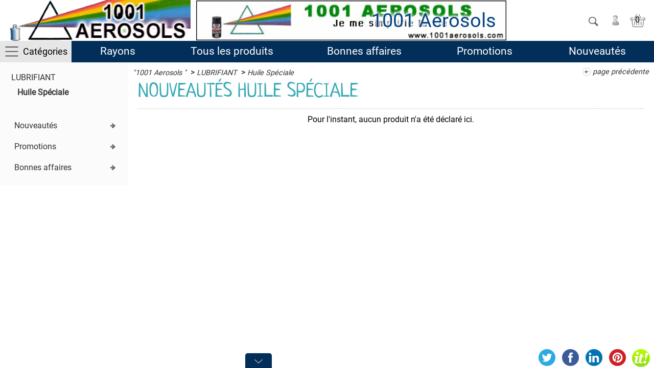

--- FILE ---
content_type: text/html; charset=UTF-8
request_url: https://www.1001aerosols.com/aerosols/lubrifiant/huile-speciale/nouveautes.html
body_size: 6570
content:
<!DOCTYPE HTML>
<html lang="fr-FR" xml:lang="fr-FR">
<head>
<meta http-equiv="Content-Type" content="text/html; charset=utf-8">
<meta content='IE=edge' http-equiv='X-UA-Compatible'>
<meta name="viewport" content="width=device-width,minimum-scale=1,initial-scale=1">

<title>Nouveautés Huile Spéciale - LUBRIFIANT - 1001 Aerosols</title>
<meta name="description" content="Nouveautés Huile Spéciale - aerosols de peintures Tesla, produits en aerosols de multi marques, Bombe pour l'industrie, entretien, fabrication, décoration, intérieur, extérieur, automobile, moto, vélo, pour votre bateau  peintures qui résistent à l'essence" />
<meta name="keywords" content="huile,spéciale,lubrifiant,aerosol, industrie, haute temperature, aerosols, automobile, entretien, traceur sol, huile, graisse, agriculture, industrie de l'agro-alimentaire, industrie du textile, cuir, bois, meuble, industrie du papier, plastique, caoutchouc,boutique,1001 Aerosols " />
<meta name="robots" content="index, follow" />
<link rel="canonical" href="https://www.1001aerosols.com/aerosols/lubrifiant/huile-speciale/nouveautes.html" />
<link rel="icon" type="image/png" href="/favicon.png" />
  
<meta name="twitter:card" content="summary">
<meta name="twitter:site" content="@1001-aerosols">
<meta name="twitter:title" content="Nouveautés Huile Spéciale - LUBRIFIANT - 1001 Aerosols" />
<meta name="twitter:description" content="Nouveautés Huile Spéciale - aerosols de peintures Tesla, produits en aerosols de multi marques, Bombe pour l'industrie, entretien, fabrication, décoration, intérieur, extérieur, automobile, moto, vélo, pour votre bateau  peintures qui résistent à l'essence" />
<meta name="twitter:image" content="https://www.1001aerosols.com/logos/logo-1001-aerosols_12.png" />
<meta property="og:url" content="https://www.1001aerosols.com/aerosols/lubrifiant/huile-speciale/nouveautes.html" />
<meta property="og:type" content="website" />
<meta property="og:title" content="Nouveautés Huile Spéciale - LUBRIFIANT - 1001 Aerosols" />
<meta property="og:description" content="Nouveautés Huile Spéciale - aerosols de peintures Tesla, produits en aerosols de multi marques, Bombe pour l'industrie, entretien, fabrication, décoration, intérieur, extérieur, automobile, moto, vélo, pour votre bateau  peintures qui résistent à l'essence" />
<meta property="og:image" content="https://www.1001aerosols.com/logos/logo-1001-aerosols_12.png" />
<meta property="og:site_name" content="1001 Aerosols " />
<link rel="stylesheet" href="/css/ui-smoothness-1.12.1/jquery-ui.min.css" />
<link rel="stylesheet" href="/css/btmain.css?v=1768358379" />
<link rel="stylesheet" href="/js/video-js/video-js.css?v=1681363515" />
<script src="/js/btmain.js?v=1681401570"></script>
<script src="/js/video-js/video.js?v=1681363515"></script>

<style type="text/css">/*<![CDATA[*/button{cursor:pointer}input:focus,  button:focus, select:focus, input:active,  button:active, select:active{outline:none !important;box-shadow: none;}:active {outline:none !important;}:focus {outline:none;}#menu > ul ul {display:block}.logoBoutique{background:#FFF url(/logos/logo-1001-aerosols_12.png) center center no-repeat; background-size:contain;}header div#rbg{display:table-cell; vertical-align:middle;text-align:right; white-space:nowrap;background: url(/logos/0-ban1jy_5.gif) left center no-repeat; background-size:contain}#leftbar{display: table-cell; width:250px; height:100%; text-align:left;background: #FBFBFB;}#leftbar>div{display:none; cursor:pointer}#main{display: table-cell;width:calc(100% - 250px);}@media screen and (max-width : 880px) {#leftbar,#leftbar div{display: block; padding: 6px; width: calc(100% - 12px); background-color:#F7F3F3}#leftbar ul{display: none;background-color:#FFF }section#maincontainer div#main{display:block; width:auto}/*]]>*/</style>

</head><body><header><div><div><a id="btnMMenu" onclick="menuToggle()"></a><a class="logoBoutique" href="/" title="1001 Aerosols "><span>1001 Aerosols </span></a>
<div id="rbg"><span id="titrepg">1001 Aerosols </span></div>
<div class="vt_searchHeader"><span id="hdrshbutton" onClick="toogleHDSearch(this)"></span><span class="link" id="cxcpt" data-url="/compte/connexion.html" title="Connectez vous"></span><span class="link" id="vtPan" data-url="/panier/cart.html"  data-title="Votre panier"></span></div></div></div>
<div id="topMenuPlace"><div><div id="menuLine"><a id="shhd">Catégories</a></div><div class="ml"><span>Rayons</span><ul><li><a href="/aerosols/" class="ml" >Aérosols</a></li></ul></div><a href="tous-les-produits.html" class="ml" >Tous les produits</a><a href="bonnes-affaires.html" class="ml" >Bonnes affaires</a><a href="promotions.html" class="ml" >Promotions</a><a href="nouveautes.html" class="ml" >Nouveautés</a></div></div></header>
<section id="maincontainer" >
<aside id="leftbar"><div class="moreSContent" data-ttog="leftbar ul">Affinez votre navigation</div><ul><li><a href="/aerosols/lubrifiant/">LUBRIFIANT</a><ul><li><a href="/aerosols/lubrifiant/huile-speciale/" class="selected">Huile Spéciale</a></li></ul></li></ul>
<ul class="links">
<li><a href="nouveautes.html">Nouveautés</a></li>
<li><a href="promotions.html">Promotions</a><br></li>
<li><a href="bonnes-affaires.html">Bonnes affaires</a></li>
</ul>
</aside>
<div id="main" data-prevpg="" data-prevdata="">

<div id="search_form"><div>

<div id="ush" class="vt_searchHeader clearfix">

<form id="search_form_g" name="search_form" method="get" action="/recherche.html" 
onSubmit="sanitSearch(this.elements['tosearch']);">
<input type="hidden" id="actu_siteDIR" value="/">
<div class="vt_searchHeader clearfix">
<span class="ui-button-icon ui-icon ui-icon-closethick" onclick="toogleHDSearch(this)"></span>
  <input type="text" name="tosearch" id="tosearch" data-title="Votre recherche" value="Rechercher un produit..." onBlur="if (this.value=='') this.value='Rechercher un produit...'" onFocus="if (this.value=='Rechercher un produit...') this.value=''"><button type="submit" class="search" >&nbsp;</button>
</div>
</form>
<div class="clear6"></div>
</div>


</div>
</div>
<nav class='fil'><span><span class="link" title="Accueil" data-url="/">"1001 Aerosols "</span></span>&nbsp;&nbsp;>&nbsp;<span><a title="LUBRIFIANT" href="/aerosols/lubrifiant/">LUBRIFIANT</a></span>&nbsp;&nbsp;>&nbsp;<span><a title="Huile Spéciale" href="/aerosols/lubrifiant/huile-speciale/">Huile Spéciale</a></span><a class="pgpre">page précédente</a></nav><h1 class="clearfix catshow"  title="Nouveautés Huile Spéciale - aerosols de peintures Tesla, produits en aerosols de multi marques, Bombe pour l'industrie, entretien, fabrication, décoration, intérieur, extérieur, automobile, moto, vélo, pour votre bateau  peintures qui résistent à l'essence">Nouveautés Huile Spéciale</h1><div class="hspacer"></div>

<div class="result"><div>Pour l'instant, aucun produit n'a été déclaré ici.</div>
</div>
</section>

<nav id="menu" data-normalheight="">
<ul id="_ctr1"><li><span class="moreSContent empty" data-ttog="_ctc44" data-nb="0">ACTIVITES</span><ul id="_ctc44"><li><span class="link" data-url="/aerosols/activites/administration/">Administration</span></li><li><span class="link" data-url="/aerosols/activites/appareils/">Appareils</span></li><li><span class="link" data-url="/aerosols/activites/bureautique/">Bureautique</span></li><li><span class="link" data-url="/aerosols/activites/ferronnerie-d-art/">Ferronnerie d'Art</span></li><li><span class="link" data-url="/aerosols/activites/plomberie/">Plomberie</span></li><li><span class="link" data-url="/aerosols/activites/soudure/">Soudure</span></li><li><span class="link" data-url="/aerosols/activites/sport-sante/">Sport & Santé</span></li></ul></li><li><span class="moreSContent empty" data-ttog="_ctc43" data-nb="0">ADHESIFS</span><ul id="_ctc43"><li><span class="link" data-url="/aerosols/adhesifs/colle-bi-composants/">Colle BI Composants</span></li><li><span class="link" data-url="/aerosols/adhesifs/colle-en-cartouche/">Colle en Cartouche</span></li><li><span class="link" data-url="/aerosols/adhesifs/colle-multi-usage/">Colle Multi-Usage</span></li><li><span class="link" data-url="/aerosols/adhesifs/decolle-etiquettes/">Décolle Etiquettes</span></li><li><span class="link" data-url="/aerosols/adhesifs/nettoyant/">Nettoyant</span></li></ul></li><li><span class="moreSContent empty" data-ttog="_ctc49" data-nb="0">ETANCHEITE  </span><ul id="_ctc49"><li><span class="link" data-url="/aerosols/etancheite/etancheite-pour-gouttieres-et-terrasses-cheminees/">Etanchéité pour Gouttiéres et Terrasses, Cheminées</span></li></ul></li><li><span class="moreSContent empty" data-ttog="_ctc40" data-nb="0">ISOLATION</span><ul id="_ctc40"><li><span class="link" data-url="/aerosols/isolation/anti-adherent/">Anti-Adhérent</span></li><li><span class="link" data-url="/aerosols/isolation/mousse-polyurethane-pro/">Mousse Polyuréthane Pro</span></li></ul></li><li><span class="moreSContent empty" data-ttog="_ctc38" data-nb="0">LUBRIFIANT</span><ul id="_ctc38"><li><span class="link" data-url="/aerosols/lubrifiant/antigrippant/">Antigrippant</span></li><li><span class="link" data-url="/aerosols/lubrifiant/degrippant/">Dégrippant </span></li><li><span class="link" data-url="/aerosols/lubrifiant/glisse-bois/">Glisse Bois</span></li><li><span class="link" data-url="/aerosols/lubrifiant/graisse/">Graisse</span></li><li><span class="link" data-url="/aerosols/lubrifiant/graisse-alimentaire/">Graisse Alimentaire</span></li><li><span class="link" data-url="/aerosols/lubrifiant/graisse-marine/">Graisse Marine</span></li><li><span class="link" data-url="/aerosols/lubrifiant/graisse-pour-chaine/">Graisse pour Chaîne</span></li><li><span class="link" data-url="/aerosols/lubrifiant/graisse-silicone/">Graisse Silicone</span></li><li><span class="link" data-url="/aerosols/lubrifiant/graisse-speciale/">Graisse Spéciale</span></li><li><span class="link" data-url="/aerosols/lubrifiant/huile/">Huile</span></li><li><span class="link" data-url="/aerosols/lubrifiant/huile-alimentaire/">Huile Alimentaire </span></li><li><span class="link" data-url="/aerosols/lubrifiant/huile-de-chaine/">Huile de Chaîne</span></li><li><span class="link" data-url="/aerosols/lubrifiant/huile-de-coupe/">Huile de Coupe</span></li><li><span class="link" data-url="/aerosols/lubrifiant/huile-silicone/">Huile Silicone</span></li><li><span class="link" data-url="/aerosols/lubrifiant/huile-speciale/">Huile Spéciale</span></li><li><span class="link" data-url="/aerosols/lubrifiant/lubrifiant-sec-air-et-gaz/">Lubrifiant Sec - Air et Gaz</span></li><li><span class="link" data-url="/aerosols/lubrifiant/pate-de-montage/">Pâte de Montage</span></li><li><span class="link" data-url="/aerosols/lubrifiant/pour-cable/">Pour Câble</span></li></ul></li><li><span class="moreSContent empty" data-ttog="_ctc35" data-nb="0">MAINTENANCE</span><ul id="_ctc35"><li><span class="link" data-url="/aerosols/maintenance/anti-derapant-courroie/">Anti-dérapant, Courroie</span></li><li><span class="link" data-url="/aerosols/maintenance/contacts-electriques/">Contacts électriques</span></li><li><span class="link" data-url="/aerosols/maintenance/debloquant-actif/">Débloquant Actif</span></li><li><span class="link" data-url="/aerosols/maintenance/degraissant/">Dégraissant</span></li><li><span class="link" data-url="/aerosols/maintenance/desinfectant-clim/">Désinfectant Clim</span></li><li><span class="link" data-url="/aerosols/maintenance/desoxydant/">Désoxydant</span></li><li><span class="link" data-url="/aerosols/maintenance/detecteur-de-fuites-de-gaz/">Détecteur de Fuites de Gaz</span></li><li><span class="link" data-url="/aerosols/maintenance/ecran-plat-tft-lcd-diodes/">Ecran Plat - TFT - LCD - DIODES</span></li><li><span class="link" data-url="/aerosols/maintenance/electricite/">Electricité</span></li><li><span class="link" data-url="/aerosols/maintenance/electronique/">Electronique</span></li><li><span class="link" data-url="/aerosols/maintenance/entretien-velo/">Entretien Vélo</span></li><li><span class="link" data-url="/aerosols/maintenance/impermeabilisant-hydrofuge/">Imperméabilisant Hydrofuge</span></li><li><span class="link" data-url="/aerosols/maintenance/informatique/">Informatique</span></li><li><span class="link" data-url="/aerosols/maintenance/insecticide-anti-frelon/">Insecticide Anti Frelon </span></li><li><span class="link" data-url="/aerosols/maintenance/penetrant/">Pénétrant</span></li><li><span class="link" data-url="/aerosols/maintenance/souffleurs-pro/">Souffleurs Pro</span></li><li><span class="link" data-url="/aerosols/maintenance/stop-rouille/">Stop Rouille</span></li><li><span class="link" data-url="/aerosols/maintenance/tetes-magnetiques/">Têtes Magnétiques</span></li></ul></li><li><span class="moreSContent empty" data-ttog="_ctc37" data-nb="0">MAISON</span><ul id="_ctc37"><li><span class="link" data-url="/aerosols/maison/desinfectant-viruside-d-ambiance/"> Désinfectant & Viruside d'ambiance </span></li><li><span class="link" data-url="/aerosols/maison/deboucheur-aerosol/">Déboucheur Aérosol</span></li><li><span class="link" data-url="/aerosols/maison/decapant-graffitis/">Décapant Graffitis</span></li><li><span class="link" data-url="/aerosols/maison/degraissant-multi-usage/">Dégraissant Multi-Usage</span></li><li><span class="link" data-url="/aerosols/maison/detachant-pour-tissus/">Détachant pour Tissus</span></li><li><span class="link" data-url="/aerosols/maison/insecticide/">Insecticide</span></li><li><span class="link" data-url="/aerosols/maison/nettoyant-d-insert-et-poele-a-granules/">Nettoyant d'insert et poêle à granulés</span></li><li><span class="link" data-url="/aerosols/maison/nettoyant-ecran-vitre/">Nettoyant Ecran & Vitre</span></li><li><span class="link" data-url="/aerosols/maison/pour-le-cuir/">Pour le Cuir</span></li><li><span class="link" data-url="/aerosols/maison/pour-les-mains/">Pour les Mains</span></li><li><span class="link" data-url="/aerosols/maison/pour-vos-meubles-et-sols/">Pour vos Meubles et sols</span></li><li><span class="link" data-url="/aerosols/maison/produit-anti-moisissures/">Produit Anti-Moisissures</span></li><li><span class="link" data-url="/aerosols/maison/recharge-pour-briquet/">Recharge pour Briquet</span></li><li><span class="link" data-url="/aerosols/maison/repulsifs/">Répulsifs</span></li></ul></li><li><span class="moreSContent empty" data-ttog="_ctc39" data-nb="0">PEINTURE</span><ul id="_ctc39"><li><span class="link" data-url="/aerosols/peinture/acrylique-industriel-hg-cr/">Acrylique Industriel HG CR</span></li><li><span class="link" data-url="/aerosols/peinture/acrylique-multi-usage/">Acrylique Multi-Usage</span></li><li><span class="link" data-url="/aerosols/peinture/anti-derapante/">Anti-Dérapante</span></li><li><span class="link" data-url="/aerosols/peinture/couleurs-d-identification/">Couleurs d'Identification</span></li><li><span class="link" data-url="/aerosols/peinture/couleurs-de-securite/">Couleurs de Sécurité</span></li><li><span class="link" data-url="/aerosols/peinture/decapant-peintures/">Décapant Peintures</span></li><li><span class="link" data-url="/aerosols/peinture/electromenager/">Electroménager</span></li><li><span class="link" data-url="/aerosols/peinture/haute-temperature/">Haute Température</span></li><li><span class="link" data-url="/aerosols/peinture/peinture-a-l-eau-aqua/">Peinture à l'eau AQUA</span></li><li><span class="link" data-url="/aerosols/peinture/peinture-chromee/">Peinture Chromée</span></li><li><span class="link" data-url="/aerosols/peinture/peinture-fluo-permanent-reactif-au-ultra-violet/">Peinture FLUO Permanent Réactif au Ultra-Violet </span></li><li><span class="link" data-url="/aerosols/peinture/peinture-fluo-permanente/">Peinture Fluo Permanente </span></li><li><span class="link" data-url="/aerosols/peinture/peinture-martelee/">Peinture Martelée</span></li><li><span class="link" data-url="/aerosols/peinture/peinture-metallisee/">Peinture Métallisée</span></li><li><span class="link" data-url="/aerosols/peinture/peinture-speciale-tableaux/">Peinture Spéciale Tableaux</span></li><li><span class="link" data-url="/aerosols/peinture/phosphorescente-dans-le-noir/">Phosphorescente Dans le Noir</span></li><li><span class="link" data-url="/aerosols/peinture/pour-aluminium/">Pour Aluminium</span></li><li><span class="link" data-url="/aerosols/peinture/pour-plastique/">Pour Plastique</span></li><li><span class="link" data-url="/aerosols/peinture/primer-ou-appret/">Primer ou Appret</span></li><li><span class="link" data-url="/aerosols/peinture/radiateurs/">Radiateurs</span></li><li><span class="link" data-url="/aerosols/peinture/traceur-sol-permanent/">Traceur Sol Permanent</span></li><li><span class="link" data-url="/aerosols/peinture/traceur-sol-temporaire/">Traceur Sol Temporaire</span></li></ul></li><li><span class="moreSContent empty" data-ttog="_ctc42" data-nb="0">PROTECTION</span><ul id="_ctc42"><li><span class="link" data-url="/aerosols/protection/antibactericide/">Antibactéricide</span></li><li><span class="link" data-url="/aerosols/protection/convertisseur-de-rouille/">Convertisseur de Rouille</span></li><li><span class="link" data-url="/aerosols/protection/film-pelable/">Film Pelable</span></li><li><span class="link" data-url="/aerosols/protection/film-sec-favorise-la-glisse/">Film Sec, Favorise la Glisse</span></li><li><span class="link" data-url="/aerosols/protection/galvanisant/">Galvanisant</span></li><li><span class="link" data-url="/aerosols/protection/produit-dermoprotecteur/">Produit Dermoprotecteur</span></li><li><span class="link" data-url="/aerosols/protection/produit-hydrofuge/">Produit Hydrofuge</span></li><li><span class="link" data-url="/aerosols/protection/produit-protecteur-transparent/">Produit Protecteur Transparent</span></li><li><span class="link" data-url="/aerosols/protection/spray-inox/">Spray Inox</span></li><li><span class="link" data-url="/aerosols/protection/vernis-transparent/">Vernis Transparent</span></li></ul></li><li><span class="moreSContent empty" data-ttog="_ctc45" data-nb="0">VEHICULES</span><ul id="_ctc45"><li><span class="link" data-url="/aerosols/vehicules/appret-anti-rouille/">Appret  Anti-rouille</span></li><li><span class="link" data-url="/aerosols/vehicules/commande-speciale-code/">Commande Spéciale code</span></li><li><span class="link" data-url="/aerosols/vehicules/entretien-exterieur/">Entretien Extérieur</span></li><li><span class="link" data-url="/aerosols/vehicules/entretien-interieur/">Entretien Intérieur</span></li><li><span class="link" data-url="/aerosols/vehicules/lustrant-protecteur/">Lustrant - Protecteur</span></li><li><span class="link" data-url="/aerosols/vehicules/materiels-tracteurs/">Matériels - Tracteurs</span></li><li><span class="link" data-url="/aerosols/vehicules/nettoyage-tissus/">Nettoyage - Tissus</span></li><li><span class="link" data-url="/aerosols/vehicules/peintures-carrosserie/">Peintures Carrosserie</span></li><li><span class="link" data-url="/aerosols/vehicules/polish-cleaner/">Polish - Cleaner</span></li><li><span class="link" data-url="/aerosols/vehicules/pour-l-electronique/">Pour l'Electronique</span></li><li><span class="link" data-url="/aerosols/vehicules/pour-la-climatisation/">Pour la Climatisation</span></li><li><span class="link" data-url="/aerosols/vehicules/pour-le-moteur/">Pour le Moteur</span></li><li><span class="link" data-url="/aerosols/vehicules/pour-les-jantes/">Pour les Jantes </span></li><li><span class="link" data-url="/aerosols/vehicules/pour-les-mains/">Pour les Mains</span></li><li><span class="link" data-url="/aerosols/vehicules/pour-les-vitres/">Pour les Vitres</span></li><li><span class="link" data-url="/aerosols/vehicules/produits-degrippants/">Produits Dégrippants</span></li><li><span class="link" data-url="/aerosols/vehicules/protection-bas-de-caisse/">Protection Bas de Caisse</span></li><li><span class="link" data-url="/aerosols/vehicules/vernis-carrosserie/">Vernis Carrosserie</span></li></ul></li></ul><div class="affoot" onClick="$('footer').css('height','auto');$('footer').focus();">Confidentialité - Conditions générales<br>
Contactez nous <span></span></div>

</nav>

<div id="showfooter" ></div><ul id="bpartage"><!--<li id="smartrezo"></li>--><li id="twitter"></li><li id="facebook"></li><li id="linkedin"></li><li id="pinterest"></li><li class="scoop-it" id="scoop-it"></li></ul></div>
<footer class="tobottom"><div>
<div id="quoi" class="clearfix">
	<span>1001 Aerosols</span>
    <ul>
    <li><span></span></li>
    <li><a href="/qui-sommes-nous.html">Qui sommes nous</a></li>
    <li><a href="/contact.html">Contactez nous</a></li>
    <li><span></span></li>
</ul>
    
    <ul>
    <li><a rel="nofollow" href="/recherche.html">Rechercher</a></li>    
    <li><a rel="nofollow" href="/compte/moncompte.html">Mon compte</a></li>
    <li><a rel="nofollow" href="/panier/cart.html">Mon panier</a></li>
    </ul>
	
    <span class="center clearb"><a class="pay" href="/paiements-securises.html" style=""><span class="cadenas"></span>&nbsp;PAIEMENTS SECURISés</a>
<a class="pay" href="/livraisons.html"><span class="cadenas livraison"></span>&nbsp;Livré chez vous</a>    </span>
</div>
    
<div id="qui"><div>1001 Aerosols</div>S.A.R.L. 1001 AEROSOLS<br>11 chemin de Toury<br>Lieu dit La Brosse<br>03000  MONTILLY<br>FRANCE<br>
tél : (33) 06 51 84 41 02</div>

<div id="last">1001 Aerosols - <a href="/mentions-legales.html">Mentions légales</a> - <a href="/conditions-generales.html" title="Conditions générales de vente">CGV</a> - <a href="/donnees-personnelles.html">Données personnelles</a> - <a href="/gestion-cookies.html">Gestion des cookies</a>
</div>
</div>
</footer><div id="waitdiv"></div>
<script type="application/ld+json">{"@context":"https:\/\/schema.org","@type":"WebPage","isPartOf":{"@type":"WebSite","url":"https:\/\/www.1001aerosols.com\/","name":"1001 Aerosols "},"name":"Nouveaut\u00e9s Huile Sp\u00e9ciale - LUBRIFIANT - 1001 Aerosols","url":"https:\/\/www.1001aerosols.com\/aerosols\/lubrifiant\/huile-speciale\/nouveautes.html"}</script>
<script type="application/ld+json">{"@context":"https:\/\/schema.org","@type":"BreadcrumbList","itemListElement":[{"@type":"ListItem","position":"1","name":"1001 Aerosols ","item":"https:\/\/www.1001aerosols.com\/"},{"@type":"ListItem","position":"2","name":"LUBRIFIANT","item":"https:\/\/www.1001aerosols.com\/aerosols\/lubrifiant\/"},{"@type":"ListItem","position":"3","name":"Huile Sp\u00e9ciale","item":"https:\/\/www.1001aerosols.com\/aerosols\/lubrifiant\/huile-speciale\/"}]}</script>
<script>
sp_pgname="";
$("span.link").click(function() {document.location.href=$(this).data('url');})

hasRGPD='';// #!
	
check_minus18=0;
var checkUnload=false;
var RanD=52348;
toopen=new Array('_ctc38');/*0*/numsForSCats='81';numsForCats='';numsForRayons='';hasmore=0;nextProdStart=48;tosearch='';
sort_v='';sort_p='index';sort_type='';_parpage=48;var s = document.createElement('script');s.async = true;s.src = '/js/tlmain.js?v=1686648476';document.head.appendChild(s);setTimeout(function() {$("footer").mouseleave();},1000);
$("article h3").css('cursor','pointer');
$("article h3").click(function(){$( this ).get(0).parentElement.getElementsByTagName('a')[0].click();}); 	
	
</script>
<noscript>Votre navigateur ne supporte pas les fonctionnalités nécessaires au fonctionnement de cette boutique.</noscript>
</body>
</html>

--- FILE ---
content_type: text/javascript
request_url: https://www.1001aerosols.com/js/tlmain.js?v=1686648476
body_size: 20182
content:
//<![CDATA[
// JavaScript Document
//-------------------------------------------------------
String.prototype.trim = function () {
    return this.replace(/^\s*/, "").replace(/\s*$/, "");
}

String.prototype.replaceAll = function (toreplace, replaceby) {
	str=this;
	if (this.length<1) return str;
	else 
	{
	var idx = str.indexOf( toreplace );
    while ( idx > -1 ) {
        str = str.replace( toreplace, replaceby );
        idx = str.indexOf( toreplace );
        }
	return str;
	}
}

String.prototype.striptags = function () {
   oldString=this;
   if (oldString.length<1) return oldString;
   else
   {   
   var newString = "";
   var inTag = false;
   for(var i = 0; i < oldString.length; i++) {
   
        if(oldString.charAt(i) == '<') inTag = true;
        if(oldString.charAt(i) == '>') {
              if(oldString.charAt(i+1)=="<")
              {
              		//dont do anything
	}
	else
	{
		inTag = false;
		i++;
	}
        }
   
        if(!inTag) newString += oldString.charAt(i);

   }
  newString=newString.replace(/<&#91;^>&#93;*>/g, "");
  return newString.replace(/^\s*/, "").replace(/\s*$/, "");
  }
}
//-------------------------------------------------------
function stripHTML(oldString) {
  return oldString.striptags();  
}

function Chr(AsciiNum) {
  return String.fromCharCode(AsciiNum)
}


function replaceAll( str, toreplace, replaceby ) {
	return str.replaceAll(toreplace, replaceby );
}

//------------------------------------------
var uA = navigator.userAgent;
var browser = null;
var ieVersion = null;

if (uA.indexOf('MSIE 6') >= 0) {
    browser = 'IE';
    ieVersion = 6;
}
if (uA.indexOf('MSIE 7') >= 0) {
    browser = 'IE';
    ieVersion = 7;
}
if (uA.indexOf('MSIE 9') >= 0) {
    browser = 'IE';
    ieVersion = 9;
}
if (document.documentMode) { // as of IE8
    browser = 'IE';
    ieVersion = document.documentMode;
}
//------------------------------------------
//------------------------------------------
function afterloaded(){}

function trylogin(eform) {
$("#waitdiv").show();
$.ajax({type:"POST",url:"/ajax/login/index.php",secureuri:false,dataType:'json',data:{form:"loginform",lg:eform.elements['my_login'].value,mdp:eform.elements['my_password'].value,rtn:eform.elements['rtn'].value}}).done(function(data, status){
	if (data.error!="") {$("#waitdiv").hide();
	showAlerts(data.error,'ERREUR');}
	else if (data.nexturl!="" && data.nexturl!="stay") document.location.href=data.nexturl;
	});
return false;
}

function go_delog() {
$.ajax({type:"POST",url:"/ajax/login/delog.php",secureuri:false,dataType:'json',data:{action:"immediat"}}).done(function(data, status){
	if (data.nexturl!=""  && data.nexturl!="stay") document.location.href=data.nexturl;
	else document.location.href=document.location.href;
	});
return false;
}


function ajax_pull_to_div(ptarget,pdata,frameid) {	
//JQAJAX(frameid,ptarget,pdata,"",true,false);		
$.ajax({type:"POST",url:ptarget,secureuri:false,dataType:'html',data:pdata}).done(function(data, status){
	document.getElementById(frameid).innerHTML=data;
	});



return false;	
}

//---------------------------------------------------------
function add_masqued_divs() {

	if (!document.getElementById('disable_bodydiv')) 
		{
		var disable_bodydiv = document.createElement("div");
		disable_bodydiv.style.zIndex=0;
		disable_bodydiv.id = 'disable_bodydiv';
		self.document.body.appendChild(disable_bodydiv);
		}
		
	if (!document.getElementById('centered_div')) 
		{
		var centered_div = document.createElement("div");
		centered_div.id = 'centered_div';
		disable_bodydiv.style.zIndex=1;		
		self.document.body.appendChild(centered_div);
		}
		
}
//---------------------------------------------------------
function my_disablebody(butId) {
	if (!butId) butId="garbage";
	
	add_masqued_divs();
//	if (!document.documentMode)
	{
	s=document.getElementById('disable_bodydiv');
	s.style.display="";
	s.style.height="100%";
	
	if (document.all) 
		{
		s.style.zIndex=1;		
		document.getElementById("centered_div").style.zIndex=1;
		} 
		else s.style.zIndex="3000";
	
	if (document.getElementById(butId)) 
		{
		s=document.getElementById(butId);
		if (document.all) s.style.zIndex=1; else s.style.zIndex="999999";		
		}
	// browser = 'IE';
    //ieVersion
	if (browser=="IE" && ieVersion<9) 
		{
		//try{$('#centered_div').fadeTo(10,0.5);}
		try{$('#centered_div').fadeTo(10,1);}
		catch(err){}
		}
	}
}
//---------------------------------------------------------
function my_enablebody() {
	if (document.getElementById('disable_bodydiv'))
	{
	s=document.getElementById('disable_bodydiv');
	s.style.display="none";
	s.style.height="0px";
	s.style.zIndex="0";
	}
}
//---------------------------------------------------------
function set_data_with_form(form) {
if (form) {
	var data = "formname="+form.name+"&";
	for (i=0;i<form.elements.length;i++) {
		if (form.elements[i].name!='' && (
			(form.elements[i].type!="radio" && form.elements[i].type!="checkbox")||
	        (form.elements[i].type=="radio" && form.elements[i].checked)||
			(form.elements[i].type=="checkbox" && form.elements[i].checked)
			
			)) data=data+form.elements[i].name+"="+form.elements[i].value+"&";				
		}
	} else data="rien=0";
return data;
}
//---------------------------------------------------------
// USED BY IFRAMES
last_enteteContent="MarketBoutique SmartRezo";

hs.Expander.prototype.onAfterExpand = function(sender) {
/*
	l="";
	for (var key in sender) {
    if (sender.hasOwnProperty(key)) {
		l+=key+"\n";
    	}
	}
*/
if (typeof sender.a.dataset.title !== 'undefined' && document.getElementById('entete_pave'))
	document.getElementById('entete_pave').innerHTML=sender.a.dataset.title;
if (typeof sender.a.dataset.afterexpand !== 'undefined') {try{eval(sender.a.dataset.afterexpand);} catch(e){}}
};

function resizeit(withId,enteteContent, tow, toh) {
	if (!withId) withId='lemail';
	if (!tow) tow=0;
	if (!toh) toh=0;
	
	if (!enteteContent) enteteContent=last_enteteContent; 
	if (parent.document.getElementById('entete_pave')) 
		{		
		parent.document.getElementById('entete_pave').innerHTML=enteteContent;		
		last_enteteContent=enteteContent;
		}
	
	if (!document.getElementById(withId)) return false;	
	if (toh==0) h=document.getElementById(withId).offsetHeight+64; else h=toh;
	if (tow==0) w=document.getElementById(withId).scrollWidth+10; else w=tow;	

	try{
		ext=parent.hs.getExpander();
		if (ext) 			
			{
			$('#'+withId).show();
			//rw=$('body').width()+10;rh=$('body').height()+64;
			rw=$('#'+withId).width()+10;rh=$('#'+withId).height()+64;
			console.log('rw='+rw+' rh='+rh);
			ext.resizeTo(rw,rh);
			//ext.reflow();
			// check if have to move 
			pw=$(parent.window).width();
			ph=$(parent.window).height();
			posx=Math.floor((pw-rw)/2);
			posy=Math.floor((ph-rh)/2)+$(parent.document).scrollTop();
			if (posx<10) posx=10;
			if (posy<10) posy=10;
			console.log('pox='+posx+' posy='+posy);
			ext.moveTo (posx, posy);
			}
			else setTimeout("resizeit('"+withId+"')",500);
		}
	catch(e){setTimeout("resizeit('"+withId+"')",500);}			

}

function hsMoveto(x,y) {	
	try{
		ext=parent.hs.getExpander();
		if (ext) 
			ext.moveTo(x,y);	
			else setTimeout("hsMoveto('"+withId+"')",500);
		}
	catch(e){setTimeout("hsMoveto("+x+","+y+")",500);}
}

function close_frame() {
	parent.hs.close();
}


function test_enter_key(evt) {console.log(evt.keyCode);if (evt.keyCode==13) return true; else return false;} 

//---------------------------------------------------------

function hsOpenC(elemid,srcn) {
elem=document.getElementById(elemid);
hs.close();
hsIframe(elem, srcn, '', 760,420);
//setTimeout("hs.htmlExpand(elem, {objectType: 'iframe',src:'"+srcn+"',width:'760', height: '420' } );",500);
}





function hide_note() {
	try{hs.close();}
	catch(e){}
	}
	
function AbsoluteCoordinates($element) {
    var sTop = $(window).scrollTop();
    var sLeft = $(window).scrollLeft();
    var w = $element.width();
    var h = $element.height();
    var offset = $element.offset(); 
    var $p = $element;
    while(typeof $p == 'object') {
        var pOffset = $p.parent().offset();
        if(typeof pOffset == 'undefined') break;
        offset.left = offset.left + (pOffset.left);
        offset.top = offset.top + (pOffset.top);
        $p = $p.parent();
    }

    var pos = {
          left: offset.left + sLeft,
          right: offset.left + w + sLeft,
          top:  offset.top + sTop,
          bottom: offset.top + h + sTop,
    }
    return pos;
}
	


function addDefilBtns(tradHaut, tradBas) {
if (document.getElementById('defils')) {
	var btnUp=document.createElement('button');
	btnUp.className='scrolltotop';	
	btnUp.title=tradHaut;
	
	var btnDown=document.createElement('button');
	btnDown.className='scrolltobottom';
	btnDown.title=tradBas;
	
	document.getElementById('defils').appendChild(btnUp);
	document.getElementById('defils').appendChild(btnDown);
	if (document.getElementById('tabledivcontainer')) 
		{
		$('.scrolltotop').on('click', function() {$('#tabledivcontainer').animate( { scrollTop: 0 }, 750 );return false;});
		$('.scrolltobottom').on('click', function() {$('#tabledivcontainer').animate( { scrollTop: $('#tabledivcontainer table').height()}, 1000 );return false;});
		}
		else
		{ 
	$('.scrolltotop').on('click', function() {page = document.body;$('html, body').animate( { scrollTop: 0 }, 750 );return false;});
	$('.scrolltobottom').on('click', function() {page = document.body;$('html, body').animate( { scrollTop: $(document).height()}, 1000 );return false;});
		}
	//$( window ).resize(function() {posDefilBtns();});
	//posDefilBtns();
	}	
}

function showMINUS18() {
	//--------------------------------------------------------
	createDialog('addPanDialogText');
	tomli="";
	tomli+='<li style="margin-bottom:6px;">Veuillez certifier que vous êtes majeur pour continuer</li>';
	$("#addPanDialogText").html('<ul style="margin:0px 0px 0px 14px;padding:0">'+tomli+'</ul>');
	$("#dialog-confirm").dialog({
		title:"",
		resizable: false,
//		closeOnEscape: true,
		height: "auto",
		width: 300,
		modal: true,
		open: function (event, ui) {
        	$('.ui-dialog').css('zIndex', 1026);
			
            $('.ui-widget-overlay').css('zIndex', 1025);
			$('.ui-dialog-titlebar').css('display','none');
			$('.ui-dialog .ui-dialog-buttonpane .ui-dialog-buttonset').css('text-align','center');
			$('.ui-dialog .ui-dialog-buttonpane').css('border-width','0px');
			$('.ui-dialog .ui-dialog-buttonpane').css('padding','0px 0px 5px 8px');
			$('.ui-dialog .ui-dialog-buttonpane').css('margin','0px');
			_title=$(".ui-dialog-title").get(0);
			
			if (document.getElementById('dialert_title')) 
				save=document.getElementById('dialert_title').innerHTML;
				else save=_title.innerHTML;
			_title.innerHTML='';
			
			_span1=document.createElement('span');
			//_span1.className='ui-icon ui-icon-alert';
			_span1.style='float:left; margin:2px 7px 0px 0px;';
			_title.appendChild(_span1);
			
			_span2=document.createElement('span');
			_span2.style='float:left;';
			_span1.id="dialert_title";
			_span2.innerHTML=save;
			_title.appendChild(_span2);
			
    		},
		buttons:{ 
			'vCommande' : {
                text : 'annuler',
                id : 'vCommande',
                click : function() {	
					document.location.href='/panier/cart.html';		

					}
                },
			'Poursuivre' : {
                text : 'Je confirme',
                id : 'Poursuivre',
                click : function() {									
					$( this ).dialog( "close" );
					$(this).remove();
					}
                } 
		}
		});
//--------------------------------------------------------	
}
//----------------------
function hsIframe(elem, pg, titre, w,h,afterfunction) {if (!afterfunction) afterfunction=false;if (!titre) {} else setHSLang(titre); if (!w) w=600; if (!h) h=600; return dimExpand(elem, 'iframe',pg,w,h,afterfunction);}	
function hsAjax(elem, pg, titre, w,h,afterfunction) {if (!afterfunction) afterfunction=false;if (!titre) {} else setHSLang(titre); if (!w) w=600; if (!h) h=600; return dimExpand(elem, 'ajax',pg,w,h,afterfunction);}
function reloadIframe() {$('div#hsbody iframe').attr('src',$('div#hsbody iframe').attr('src'));}
//------------------------------------------
function menuToggle() {
    var toggleWidth = $("#menu").width() == 300 ? "0" : "300";
	$("#menu").css('top',$("header").height()+'px');
	$("#menu").css('height',($(window).height()-$("header").height())+'px');
	var _overflow;
	if (toggleWidth=="0")  {_overflow='hidden';$("#menu").addClass('nooverflow');}
	else {_overflow='auto';$("#menu").removeClass('nooverflow');}	 
	
	if (false &&  $( window ).width()>1250) {
	bodyWidth=$('body').width();
	$("#maincontainer").animate({width: (bodyWidth-toggleWidth)+'px',paddingLeft: toggleWidth+'px'},500, function() {
    	// Animation complete.		opacity: 0;
		$("div.artBloc a.highslide").each(function() {$(this).css("height",($(this).width()*24/36)+'px');});
  		});
	}
	
	$("#menu").animate({width: toggleWidth+'px'},500, function() {
    	// Animation complete.		opacity: 0;
  		});
	}

//------------------------------------------
function showWaitDiv() {}
function hideWaitDiv() {
	$('#waitdiv').hide();	
	$('#artBlocContainer').css('background','');
	$('#waitdiv').css('background-color','rgba(255,255,255,0)');	
	}

hasBeenModified=false;
var prevpg={mpg:'',mdata:{}};
function showAjxHtml(pg,_data) {
	hasBeenModified=false;
	if (!_data) _data={show:1};
	
	prevpg.mpg=$('#main').data('prevpg');
	prevpg.mdata=$('#main').data('prevdata');
	
	$('#waitdiv').css('top',($(window).height()-150)/2+'px');
	$('#waitdiv').css('left',($(window).width()-150)/2+'px');
	$('#waitdiv').show();
	
	$('#main').html('');
	
	$.ajax({type:"POST",url:"/ajax/"+pg+".php",secureuri:false,dataType:'html',data:_data}).done(function(data, status){
	hideWaitDiv();
	document.getElementById('main').innerHTML=''; // just to be certain !
	$('#main').html(data);
	// check if compte
	if (document.getElementById('usrEmail') && document.getElementById('usrEmail').value=="?") setTimeout('document.getElementById("usrEmail").value=""',250);
	if (document.getElementById('usrPassw') && document.getElementById('usrPassw').value=="?") setTimeout('document.getElementById("usrPassw").value=""',250);
	
//	if ($(window).width()<800 && $("#menu").width() == 300) {
//		menuToggle();
		//$('#menu:visible').toggle(500);	
//		}
	$('#main').data('prevpg',pg);
	$('#main').data('prevdata',_data);
	$( ".datepicker" ).datepicker($.datepicker.regional[ "fr" ]);		
	$(window).trigger('resize');
	});
}

function goprev() {
	console.log('prevpg.mpg='+prevpg.mpg+" / data('prevpg')="+$('#main').data('prevpg'));
	if (prevpg.mpg!='' && prevpg.mpg!=$('#main').data('prevpg')) showAjxHtml(prevpg.mpg,prevpg.mdata); else 
	showAjxHtml('accueil');
	}


function showAlerts(msg,_title) {
	if (!_title) _title='ERREUR';
	createDialog();
	$("#dialogText").html('<ul>'+msg+'</ul>');
	if (_title=='notile' || _title=='')
	$("#dialog-confirm").dialog({		
		resizable: false,
		height: "auto",
		width: 400,
		modal: true,
		buttons: {
			Fermer: function() {
			$( this ).dialog( "close" );
			$(this).remove();
			}
		}
		});
	else
	$("#dialog-confirm").dialog({
		title:_title,
		resizable: false,
		height: "auto",
		width: 400,
		modal: true,
		buttons: {
/*			"Continuer": function() {
			f_openpage(ptarget);
			$( this ).dialog( "close" );
			},*/
			Fermer: function() {
			$( this ).dialog( "close" );
			$(this).remove();
			}
		}
		});
	}

function showAJXcontent(url,_title) {	
	if (!_title) _title='INFOS';
	$.ajax({type:"POST",url:url,secureuri:false,dataType:'html',data:{'none':''}}).done(function(data, status){		
		  showAlerts(data,_title);
	});
}

function sendMSG(yform) {
	_data=$('form[name='+yform.name+']').serialize();
//	$('#waitdiv').css('top',($(window).height()-150)/2+'px');
//	$('#waitdiv').css('left',($(window).width()-150)/2+'px');
	$('#waitdiv').show();
	$('input.txt').removeClass('alertr');
//	$('div#divCommande').addClass('wait');
	
	$.ajax({type:"POST",url:"/ajax/store/doSendMail.php",secureuri:false,dataType:'json',data:_data}).done(function(data, status){
		$('#waitdiv').hide();
		if (data.error!='') {
			showAlerts(data.msg);
			
			if (data.errfeilds!='') {
				tp=data.errfeilds.split(',');
				if (tp.length>0) for(var i=0;i<tp.length;i++) $('#'+tp[i]).addClass('alertr');
				}
			if (data.nexturl!='' && data.nexturl=='reload') {href=document.location.href.split('#');document.location.href=href[0];}
			else if (data.nexturl!='' && data.nexturl!='stay') document.location.href=data.nexturl;				
			}
			else
			{
			if (document.getElementById('enterchapkacode')) document.getElementById('enterchapkacode').value="";
			showAlerts(data.msg,'CONFIRMATION');			
			if (data.nexturl!='' && data.nexturl=='reload') {href=document.location.href.split('#');document.location.href=href[0];}
			else if (data.nexturl!='' && data.nexturl!='stay') document.location.href=data.nexturl;				
			}
	});
	}


function storeUSER(yform) {
	_data=$('form[name='+yform.name+']').serialize();
//	$('#waitdiv').css('top',($(window).height()-150)/2+'px');
//	$('#waitdiv').css('left',($(window).width()-150)/2+'px');
//	$('#waitdiv').show();
	$('input.txt').removeClass('alertr');
	$('div#divCommande').addClass('wait');
	
	$.ajax({type:"POST",url:"/ajax/store/user.php",secureuri:false,dataType:'json',data:_data}).done(function(data, status){
		$('#waitdiv').hide();
		if (data.error!='') {
			showAlerts(data.msg);
			
			if (data.errfeilds!='') {
				tp=data.errfeilds.split(',');
				if (tp.length>0) for(var i=0;i<tp.length;i++) $('#'+tp[i]).addClass('alertr');
				}
			if (data.nexturl!='' && data.nexturl=='reload') {href=document.location.href.split('#');document.location.href=href[0];}
			else if (data.nexturl!='' && data.nexturl!='stay') document.location.href=data.nexturl;				
			}
			else
			{
			$("div.highslide-container").hide();
			if (data.nexturl!='' && data.nexturl=='reload') {href=document.location.href.split('#');document.location.href=href[0];}
			else if (data.nexturl!='' && data.nexturl!='stay') document.location.href=data.nexturl;
			else hs.close();
			}
	});
	}

function storeIDENTS(yform) {
	_data=$('form[name='+yform.name+']').serialize();	
	$('input.txt').removeClass('alertr');
	$.ajax({type:"POST",url:"/ajax/store/idents.php",secureuri:false,dataType:'json',data:_data}).done(function(data, status){
		$('#waitdiv').hide();
		if (data.error!='') {
			showAlerts(data.msg);
			
			if (data.errfeilds!='') {
				tp=data.errfeilds.split(',');
				if (tp.length>0) for(var i=0;i<tp.length;i++) $('#'+tp[i]).addClass('alertr');
				}
			if (data.nexturl!='' && data.nexturl=='reload') {href=document.location.href.split('#');document.location.href=href[0];}
			else if (data.nexturl!='' && data.nexturl!='stay') document.location.href=data.nexturl;				
			}
			else
			{
			$("div.highslide-container").hide();
			if (data.nexturl!='' && data.nexturl=='reload') {href=document.location.href.split('#');document.location.href=href[0];}
			else if (data.nexturl!='' && data.nexturl!='stay') document.location.href=data.nexturl;		
			else hs.close();		
			}
	});
	}
	
function sleep(milliseconds) {
  var start = new Date().getTime();
  for (var i = 0; i < 1e7; i++) {
    if ((new Date().getTime() - start) > milliseconds){
      break;
    }
  }
}
//--------------------------------------------------------
function load_async_jsfile(filename){
 var po = document.createElement('script'); po.type = 'text/javascript'; po.async = true;
 po.src = filename;
 var s = document.getElementsByTagName('script')[0]; s.parentNode.insertBefore(po, s);
}
function load_sync_jsfile(filename){
 var po = document.createElement('script'); po.type = 'text/javascript'; po.async = false;
 po.src = filename;
 var s = document.getElementsByTagName('script')[0]; s.parentNode.insertBefore(po, s);
}

function loadjscssfile(filename, filetype){
 if (filetype=="js"){load_async_jsfile(filename);}
 else
	{	
 if (filetype=="js"){ //if filename is a external JavaScript file
  var fileref=document.createElement('script')
  fileref.setAttribute("type","text/javascript")
  fileref.setAttribute("src", filename)
 }
 else if (filetype=="css"){ //if filename is an external CSS file
  var fileref=document.createElement("link")
  fileref.setAttribute("rel", "stylesheet")
  fileref.setAttribute("type", "text/css")
  fileref.setAttribute("href", filename)
 }
 if (typeof fileref!="undefined")
  document.getElementsByTagName("head")[0].appendChild(fileref)
	}
}


function getRandom(min, max) {
  return Math.round(Math.random() * (max - min) + min);
}


	
function playError(errortxt) {
	if (!document.getElementById('main')) {
		_main=document.createElement('div');
		_main.id='main';		
		_main.innerHTML=errortxt;
		document.getElementById('maincontainer').appendChild(_main);
		}
	$('#main').html('<span>'+errortxt+'</span>');
	$('#main').addClass('mainError');	
	try{hs.close();} catch(e) {}
	$(window).trigger('resize');
	if (errortxt=='NOT LOGGED') setTimeout(function() {document.location.href='/login.php'},6800);
	else setTimeout(function() {$('#main').removeClass('mainError');$('#main').html('');if ($("#menu").width()==0) menuToggle();showAjxHtml('accueil');},6800);
	}
	
var slideshowGroups=new Array();
function init_addSlideshow(grp) {
	// Add the controlbar FOR SLIDE SHOW
	if (!slideshowGroups[grp] || slideshowGroups[grp]=="undefined") 
	{
	slideshowGroups[grp]=1;
	hs.addSlideshow({
	slideshowGroup: grp,
	interval: 3000,
	repeat: false,
	useControls: true,
	fixedControls: 'fit',
	overlayOptions: {
		opacity: 0.75,
		position: 'bottom center',
		hideOnMouseOut: true
	}

	});
	}
}
	
function closeHS(id){if (!id) {} else $( "#"+id ).remove();hs.close();}
function suppressImg(yelem) {return modifIMG(yelem);}
function modifIMG(yelem) {
	hs.slideshowGroup="none";
//	url='/ajax/modifPhoto.php?src='+yelem.dataset.base64src;

	url='/ajax/modifPhoto.php?id='+yelem.id+'&src='+encodeURI(yelem.dataset.src);
	return hsIframe(yelem, url, "Détail photo",1200,1200);
	}
	
Date.daysBetween = function( date1, date2 ) {
  //Get 1 day in milliseconds
  var one_day=1000*60*60*24;

  // Convert both dates to milliseconds
  var date1_ms = date1.getTime();
  var date2_ms = date2.getTime();

  // Calculate the difference in milliseconds
  var difference_ms = date2_ms - date1_ms;
    
  // Convert back to days and return
  return Math.round(difference_ms/one_day); 
}
//------------------------------------------------------------------------------------------------------------------------------
// PREPARE UPLOAD FOR ALBUMS
holder = document.getElementById('holder'),
    tests = {
      filereader: typeof FileReader != 'undefined',
      dnd: 'draggable' in document.createElement('span'),
      formdata: !!window.FormData,
      progress: "upload" in new XMLHttpRequest
    }, 
    support = {
      filereader: document.getElementById('filereader'),
      formdata: document.getElementById('formdata'),
      progress: document.getElementById('progress')
    },
    acceptedTypes = {
      'image/png': true,
      'image/jpeg': true,
      'image/gif': true
    },
    fileupload = document.getElementById('upload'); 


//---------------------------
// add event handler
var addEvent = (function () {
  if (document.addEventListener) {
    return function (el, type, fn) {
      if (el && el.nodeName || el === window) {
        el.addEventListener(type, fn, false);
      } else if (el && el.length) {
        for (var i = 0; i < el.length; i++) {
          addEvent(el[i], type, fn);
        }
      }
    };
  } else {
    return function (el, type, fn) {
      if (el && el.nodeName || el === window) {
        el.attachEvent('on' + type, function () { return fn.call(el, window.event); });
      } else if (el && el.length) {
        for (var i = 0; i < el.length; i++) {
          addEvent(el[i], type, fn);
        }
      }
    };
  }
})();


// inner variables
var dragItems;
var dropAreas = document.querySelectorAll('[droppable=true]');
var addEventDONE=false;

// preventDefault (stops the browser from redirecting off to the text)
function cancel(e) {
  if (e.preventDefault) {
    e.preventDefault();
  }
  return false;
}

// update event handlers
function updateDataTransfer() {
    dragItems = document.querySelectorAll('[draggable=true]');
    for (var i = 0; i < dragItems.length; i++) 
		{
        addEvent(dragItems[i], 'dragstart', function (event) {
            event.dataTransfer.setData('obj_id', this.id);
            return false;
        	});
				
		if(dragItems[i].parentNode.id=="drop_1") 
			{
			//dragItems[i].dataset.remove=(document.getElementById('drop_2').dataset.owner==document.getElementById('albUser').value ? 'enabled' : 'disabled');
			dragItems[i].dataset.remove=(document.getElementById('drop_2').dataset.owner==dragItems[i].dataset.owner ? 'enabled' : 'disabled');
			childrens = dragItems[i].childNodes;		
			console.log('updateDataTransfer childrens.length='+childrens.length);
			for (var j = 0; j < childrens.length; j++) {
				if (childrens[j].className=="move_left") {childrens[j].title="Cliquez pour déplacer vers la gauche";if (childrens[j].onclick==null) childrens[j].onclick = function(){setElementPos(this.parentNode.id,-1);}}
				if (childrens[j].className=="move_right") {childrens[j].title="Cliquez pour déplacer vers la droite";if (childrens[j].onclick==null) childrens[j].onclick = function(){setElementPos(this.parentNode.id,+1);}}
				}
			}			
    	}
		
	// CHECK height	
	if ($('#uploadPlace').height()+$('#drop_2').height()+10 < $('#drop_1').height()) {
		$('#drop_2').height(($('#drop_1').height() - $('#uploadPlace').height()-10)+'px');
		}
}
//-----------------------------------------
hasBeenModified=false;
tmrBTN=null;
function blinkIT() {
	if (!document.getElementById('enregistrerBTN')) {clearTimeout(tmrBTN); return;}
	else
	{
	if(hasBeenModified==true && document.getElementById('enregistrerBTN').style.backgroundColor!='rgb(204, 0, 0)') 
		$('#enregistrerBTN').css('background-color','rgb(204, 0, 0)');  
		else $('#enregistrerBTN').css('background-color','#333333');	
	tmrBTN=setTimeout(function() {blinkIT();},1000);
	}
	}

function previewfile(file) {
  if (holder && document.forms['formALB'] || document.getElementById('formUSER'))
  {
  if (tests.filereader === true && acceptedTypes[file.type] === true) {
    var reader = new FileReader();
    reader.onload = function (event) {
      var image = new Image();
	  image.id = 'img'+file.id;
      image.src = event.target.result;
      image.width = 250; // a fake resize
      
	  if (document.getElementById('formUSER')) {hasBeenModified=true;holder.style.backgroundImage="url("+image.src+")";document.formUSER.elements['imgdata'].value=image.src;}
	  else holder.appendChild(image);
	  };

    reader.readAsDataURL(file);
  }  else {
    holder.innerHTML += '<p>Uploaded ' + file.name + ' ' + (file.size ? (file.size/1024|0) + 'K' : '');
    console.log(file);
  }
  } // end test holder
}
//---------------
function setElementPos(elemID,moveto) {
	actualpos=-1;
	count=0;
	node=null;
	prevnode=null;
	nextnode=null;
	console.log('testin id '+elemID);
	$("#drop_1 a").each(function( index ) {
		if ($( this ).attr("id")==elemID) 
			{
			actualpos=index;		
			node=$( this ).get( 0 );
			}
			else
			{
			if (actualpos==-1) prevnode=$( this ).get( 0 );
				else if (nextnode==null) nextnode=$( this ).get( 0 );
			}
		count++;
		});
	
	console.log('actualpos = '+actualpos+" w: "+moveto);
	
	if (moveto<0 && node!=null && prevnode!=null) {
		dupNode = node.cloneNode(true);node.parentNode.removeChild(node);
		insertedNode = prevnode.parentNode.insertBefore(dupNode, prevnode);
		children = insertedNode.childNodes;
		updateDataTransfer();
		console.log('moved to left');
		}
		else
	if (moveto>0 && node!=null && nextnode!=null) {		
		dupNode = node.cloneNode(true);node.parentNode.removeChild(node);	
		insertedNode = nextnode.parentNode.insertBefore(dupNode, nextnode.nextSibling);	
		children = insertedNode.childNodes;
		updateDataTransfer();
		console.log('moved to right');		
		}
	}
//----------------
var ni=0;
function readfiles(files) {
    //debugger;	
	if (!document.forms['formALB']) return false;
	
    var formData = tests.formdata ? new FormData() : null;
	
	formData.append('user', document.formALB.elements['user'].value);
	formData.append('album', document.formALB.elements['idAlb'].value);
	formData.append('albumName', document.formALB.elements['previoustitre'].value);		
    for (var i = 0; i < files.length; i++) {
      if (tests.formdata) 
	  	{
		files[i].id='file'+ni;
		formData.append('file'+ni, files[i]);				
		ni++;
		document.getElementById('ni').value=ni;
		}	
      previewfile(files[i]);
    }

	// now post a new XHR request	
    if (tests.formdata) {
	  
      var xhr = new XMLHttpRequest();
      xhr.open('POST', '/fileuploader/newAJXCorrUpload.php');
      xhr.onload = function() {
		$('#progressbar').removeClass('fail');		
		$("#progressbar" ).progressbar( "value", 0 );
      };

      if (tests.progress) {
        xhr.upload.onprogress = function (event) {
          if (event.lengthComputable) {
            var complete = (event.loaded / event.total * 100 | 0);
			console.log(complete+' '+event.loaded+' '+ event.total);
			if (document.forms['formALB']) $( "#progressbar" ).progressbar( "value", complete );					
          }
        }
      }

	xhr.onreadystatechange = function() { 
		if(xhr.readyState == 4) 
	 		{	
			if (xhr.status != 200) {	
				if (document.forms['formALB']) 	
					{
					$('#holder').html('');		
					$( "#progressbar" ).progressbar( "value", 0 );
					oldBG=$( "#progressbar" ).css("background-color");
					$( "#progressbar" ).css("background-color","#FF0000");
					alert('Transfert avorté : '+xhr.statusText+"\n\nVeuillez diminuer la taille de votre photo\navant de l'envoyer");									
					$( "#progressbar" ).css("background-color",oldBG);
					} else alert('Transfert avorté : '+xhr.statusText+"\n\nVeuillez diminuer la taille de votre photo\navant de l'envoyer");
					
				}
			else
			if (xhr.responseText!="") 
					{
					/*
					data=xhr.responseText;	
					try{eval(data);}
					catch(err){}	
					*/
					var data = JSON.parse(this.responseText);							
					if (data.error=='0'){
						if (document.forms['formALB'] && data.files.length>0) for(var i=0;i<data.files.length;i++)
							{
							_a=document.createElement('a');
							_a.id=data.files[i].id;							
							_a.dataset.src=data.files[i].file;
							_a.dataset.owner=data.user;
							
							_span=document.createElement('span');
							_span.ondblclick = function(){suppressImg(this.parentNode)};
							_span.title="";
							_span.style.backgroundImage="url(/idim/thumb.php?w=150&cc=fff&src="+encodeURI(data.files[i].file);
							_a.appendChild(_span);
							
							_span=document.createElement('span');_span.className="move_left";
							_span.onclick = function(){setElementPos(this.parentNode.id,-1);}
							_a.appendChild(_span);
							
							_span=document.createElement('span');_span.className="move_right";
							_span.onclick = function(){setElementPos(this.parentNode.id,+1);}
							_a.appendChild(_span);
							
							document.getElementById('drop_1').appendChild(_a);
							//$("#drop_1 a").draggable();
							$('#'+data.files[i].id).attr("draggable",true);
							setTimeout("$('#"+data.files[i].fkey+"').remove();",100);
							setTimeout("$('#"+data.files[i].fkey+"').remove();",2000);
							}					
						}
					else alert(data.msg);
					}		
			if (document.forms['formALB']) 	
				{
				$( "#progressbar" ).progressbar( "value", 0 );
				updateDataTransfer();
				}
			delete(xhr);	
			xhr=null;
			}	 
	   } 
    xhr.send(formData);	  
	/**/
    }
/**/	
}
//----------------------------------------------------------
idTransfering=new Array();
function readONEfiles(yfile,idin) {
    //debugger;
	
	if ((yfile.size ? (yfile.size/1024|0) : 0)>5900) { 
		alert('Photo trop volumineuse : veuillez diminuer sa taille ou choisir une résolution inférieure');
		return false;
		}
	else
	{
	if(!document.forms['formALB'] ||		
		document.getElementById('img'+idin)) return false;
	
    var formData = tests.formdata ? new FormData() : null;
	
	formData.append('user', document.formALB.elements['user'].value);
	formData.append('album', document.formALB.elements['idAlb'].value);
	formData.append('albumName', document.formALB.elements['previoustitre'].value);		
	
	if (tests.formdata) 
		formData.append(idin, yfile);						

    previewfile(yfile);
	$('#'+yfile.id).data('transfering','0');
//return false;	
	// now post a new XHR request	
    if (tests.formdata) {
	  
      var xhr = new XMLHttpRequest();
      xhr.open('POST', '/fileuploader/newAJXCorrUpload.php');
      xhr.onload = function() {
		$('#progressbar').removeClass('fail');		
		$("#progressbar" ).progressbar( "value", 0 );
      };

      if (tests.progress) {
        xhr.upload.onprogress = function (event) {
          if (event.lengthComputable) {
            var complete = (event.loaded / event.total * 100 | 0);
			//console.log(complete+' '+event.loaded+' '+ event.total);
			if (document.forms['formALB']) $( "#progressbar" ).progressbar( "value", complete );					
          }
        }
      }

	xhr.onreadystatechange = function() { 
		if(xhr.readyState == 4) 
	 		{	
			if (xhr.status != 200) {		
				if (document.forms['formALB']) 
					{
					$('#holder').html('');		
					$( "#progressbar" ).progressbar( "value", 0 );
					oldBG=$( "#progressbar" ).css("background-color");
					$( "#progressbar" ).css("background-color","#FF0000");
					alert('Transfert de photo avorté : '+xhr.statusText+"\n\nVeuillez diminuer la taille de votre photo\navant de l'envoyer");									
					$( "#progressbar" ).css("background-color",oldBG);
					}
					else 
					alert('Transfert de photo avorté : '+xhr.statusText+"\n\nVeuillez diminuer la taille de votre photo\navant de l'envoyer");									
				}
			else
			if (xhr.responseText!="") 
					{
					/*
					data=xhr.responseText;	
					try{eval(data);}
					catch(err){}	
					*/
					var data = JSON.parse(this.responseText);							
					if (data.error=='0'){
						if (document.forms['formALB'] && data.files.length>0) for(var i=0;i<data.files.length;i++)
							{
							_a=document.createElement('a');
							_a.id=data.files[i].id;							
							_a.dataset.src=data.files[i].file;
							_a.dataset.owner=data.user;
							
							_span=document.createElement('span');
							_span.ondblclick = function(){suppressImg(this.parentNode)};
							_span.title="Déplacer ou double click pour modifier/supprimer";
							_span.style.backgroundImage="url(/idim/thumb.php?w=150&cc=fff&src="+encodeURI(data.files[i].file);
							_a.appendChild(_span);
							
							_span=document.createElement('span');_span.className="move_left";
							_span.onclick = function(){setElementPos(this.parentNode.id,-1);}
							_a.appendChild(_span);
							
							_span=document.createElement('span');_span.className="move_right";
							_span.onclick = function(){setElementPos(this.parentNode.id,+1);}
							_a.appendChild(_span);
							
							document.getElementById('drop_1').appendChild(_a);
							//$("#drop_1 a").draggable();
							$('#'+data.files[i].id).attr("draggable",true);
							setTimeout("$('#img"+data.files[i].fkey+"').remove();",100);
							setTimeout("$('#img"+data.files[i].fkey+"').remove();",2000);
							}					
						}
					else alert(data.msg);
					}		
			if (document.forms['formALB']) 
				{
				$( "#progressbar" ).progressbar( "value", 0 );
				updateDataTransfer();
				}
			delete(xhr);	
			xhr=null;
			}	 
	   } 


    xhr.send(formData);	  
	/**/
    }
	} // end test trop gros
/**/	
}

function showLastElems(yelem) {
	url='/ajax/derpubs.php?id=';
	return hsAjax(yelem, url, "Dernières modifications",490,1200);
	}
	
function chercherElems(yeform) {
	yelem=document.getElementById('tosearch');
	v=document.getElementById('tosearch').value;
	if (v.replaceAll(' ','')!='' && v!='chercher...') {
	url='/ajax/search.php?search='+encodeURI(v);
	return hsAjax(yelem, url, "Résultats",490,1200);
		} else document.getElementById('tosearch').value='chercher...';
	}
	
function checkIframes() {
	$('#artbody').find('iframe').each(function() {		
		$(this).attr('ratio',$(this).width()/$(this).height());		
		$(this).css('max-width',$(this).width()+'px');
		$(this).css('width','100%');
		$(this).css('height',($(this).width()/$(this).attr('ratio'))+'px');
		$(this).attr('width','');	
		$(this).attr('height','');	
		});
	}

function stopAll_PlayMe(elem) {
	$('#artbody').find('video').each(function() {
		$(this).pause(); //HTMLMediaElement.pause()
		});
	try{elem.play();} catch(err){}
	}	
	
	
//----	VIDEOS STUFF
var vids=new Array();

$( window ).resize(function() {
	if (vids.length>0) for(var i=0;i<vids.length;i++)
	if (vids[i].player!=null) 
		{
		vids[i].player.dimensions( $("#"+vids[i].playerdiv).width(), Math.floor($("#"+vids[i].playerdiv).width()*9/16) );
		$("#"+vids[i].playerdiv+'_titre').css("width",$("#"+vids[i].playerdiv).width()-58);
		}
	});


function addVid(n,place,autostart) {
	if (!autostart) autostart=false;
alert(addVid);	
	if (document.getElementById(place) && n<vids.length) 
	{
	vids[n].playerdiv=place;
	
	_plg=document.createElement('div');
	_plg.className="playerlogo";
	_plg.id=place+"logo";
	document.getElementById(place).appendChild(_plg);
	
	_ptitle=document.createElement('div');
	_ptitle.className="playertitle";
	_ptitle.id=place+'_titre';
	_ptitle.innerHTML=vids[n].title;
	document.getElementById(place).appendChild(_ptitle);

	_vid=document.createElement('video');
	_vid.id="my_video_"+place;
	_vid.className="video-js vjs-default-skin";
	_p=document.createElement('p');
	_p.innerHTML='<p class="vjs-no-js">To view this video please enable JavaScript, and consider upgrading to a web browser that <a href="http://videojs.com/html5-video-support/" target="_blank">supports HTML5 video</a></p>';
	_vid.appendChild(_p);
	document.getElementById(place).appendChild(_vid);
	
	$("#"+place).mouseenter(function() {$('#'+place+'logo').show();});
	$("#"+place).mouseleave(function() {$('#'+place+'logo').hide();});
	
	$("#my_video_"+place).attr("controls",'');
	$("#my_video_"+place).attr("preload",'auto');
	$("#my_video_"+place).attr("width",$("#"+place).width());
	$("#my_video_"+place).attr("height",Math.floor($("#"+place).width()*9/16));
	$("#my_video_"+place).attr("poster",vids[n].poster);

	$("#"+place+'_titre').css("width",$("#"+place).width()-58);
	$("#"+place+'_titre').hide();
	console.log("#"+place+'_titre');
	
	videojs("my_video_"+place, {
		techOrder: ['html5', 'flash'],
        controls: true,
        autoplay: false,
//        preload: 'false',
//        language: 'fr',
        flash: {
            swf: '/js/video-js/video-js.swf'
        }}, 
		function(){
		// Player (this) is initialized and ready.
		(this).src({ type: vids[n].type, src: vids[n].src });
		//(this).setPoster("https://www.tvlocale.fr/tim/tim600-336-strcorr!localetv!eu/mp4s/NVCORR/379/manou-partage-reportage-v6.jpg");
		//(this).aspectRatio('16:9');
		}).ready(function(){
  
		vids[n].player=this;
//		myPlayer = this;
		vids[n].player.on("ended", function(){ 
			myid=(this).el().id;
			titreDiv=(myid+'_titre').replace('my_video_','');
			$('#'+titreDiv).show();
			$('#'+myid+' .vjs-big-play-button').addClass('vjs-big-replay-button');
			$('#'+myid+' .vjs-big-play-button').show();			
			});

		vids[n].player.on("play", function(){
			myid=(this).el().id;
			titreDiv=(myid+'_titre').replace('my_video_','');
			$('#'+titreDiv).hide();
			$('#'+myid+' .vjs-big-play-button').removeClass('vjs-big-replay-button'); 
			$('#'+myid+' .vjs-big-play-button').hide();
			
			});
	if (autostart==true) vids[n].player.play();
	});
	}
	}
	
function toggle(elem) {
	$('#'+elem.dataset.ttog).toggle();
	if (elem.className.indexOf('moreContent')>0) elem.className=elem.className.replace(' moreContent',' lessContent');
	else elem.className=elem.className.replace(' lessContent',' moreContent');	
	}
	
function mtoggle(elem) {
	if (elem.className.indexOf('moreSContent')>=0) elem.className=elem.className.replace('moreSContent','lessSContent');
	else elem.className=elem.className.replace('lessSContent','moreSContent');
	$('#'+elem.dataset.ttog).toggle(200);
	
	}
	
function openSearchTerritoire() {
	if (document.getElementById('terr_search').value!='Trouver un territoire') 
		{		
		hsIframe(document.getElementById('terr_search'),'/ajax/search_territoire.php?terr_search='+document.getElementById('terr_search').value,'Rechercher un territoire',600,400);
		/*
var frm = $(yform);pdata=JSON.stringify(frm.serialize());
hs.overrides.push('onAfterExpand');
hs.htmlExpand(document.getElementById('hdlieu_container'), {
        objectType: 'ajax',
        src: '/ajax/search_territoire.php?'+pdata,
        width: 500,
        height: 420
        ,onAfterExpand: function(expander) {try{go_search_site('search_loc','search_result_loc');document.getElementById('search_result_loc').className='loading'} catch(e) {}}
    });
*/
}
return false;
	}
function changeTerritoire(tdir) {
	document.location.href=document.location.href.replace(document.getElementById('actu_siteDIR').value,tdir);
	}

var panier;
function getPan() {
	$.ajax({type:"POST",url:"/ajax/pan.php",secureuri:false,dataType:'json',data:{rien:"callpan"}}).done(function(data, status){
	if (data.error=="") 
		{
		panier=data;
		document.getElementById('vtPan').innerHTML=""+panier.totProds+"";
		}
	});
	
	}
	
function setPan(npack,qty,replaceit) {
	if (!replaceit) replaceit=false;
	if (document.getElementById('tablepanContainer')) {
		ph=$('#tablepanContainer').height();
		if (ph<160) ph=160;
		$('#tablepanContainer').css('height',ph+'px');
		$('#tablepanContainer').css('width',$('#tablepanContainer').width()+'px');
		$('#tablepanContainer').addClass('wait');
		$('#tablepanContainer table').hide();		
		}
	var rqty=parseInt(qty, 10);
	if (rqty>0 || npack=="clearall" || replaceit==true)
	$.ajax({type:"POST",url:"/ajax/pan.php",secureuri:false,dataType:'json',data:{nPack:npack,qtt:rqty,replaceqtt:(replaceit==true ? '1' : '0')}}).done(function(data, status){
	hs.close();
	if (data.error=="") 
		{
		panier=data;
		if (document.getElementById('vtPan')) document.getElementById('vtPan').innerHTML=""+panier.totProds+"";
		if (document.location.href.indexOf('cart.html')>0) 
			document.location.href="cart.html"+(data.prodadded==0 ? '?adjusted=1' : '');
			else
			{
		if (rqty<2) showaddPan((data.prodadded==0 ? 'Ce produit est en cours d\'approvisionnement,<br>il n\'a pas été ajouté à votre panier' : 'Le produit a été ajouté à votre panier'),0,'Confirmation');
		else showaddPan('Les produits ont été ajoutés à votre panier',0,'Confirmation');
			}
		}
	});
	
	}
//----
function refreshChapka() {	
	$.ajax({type:"POST",url:"/ajax/ajax_refreshchapka.php",secureuri:false,dataType:'json',data:{k:"n"}}).done(function(data, status){
		if (document.getElementById('chapka')) $('#chapka').html('<img src="'+data.imgsrc+'" width="100" height="30" />');
		});
	}
//----
function createDialog(idt) {
	if (!idt) idt='dialogText';
	if (!document.getElementById('dialog-confirm')) {
		_dialog_confirm=document.createElement('div');
		_dialog_confirm.id='dialog-confirm';
		
		_dialog_confirm.title='';
		
		_dialog_confirm.style='display:none; z-index:9999; font-size:14px; font-size:1em;';	
		_p=document.createElement('p');
		_span2=document.createElement('span');
		_span2.id=idt;
		_p.appendChild(_span2);
		_dialog_confirm.appendChild(_p);
		document.body.appendChild(_dialog_confirm);
	}
	
	}

function showaddPan(msg,moveto,ititle) {
	if (!ititle) ititle="ERREUR";
	if (!moveto && moveto!="0") moveto=-1;
	
	createDialog('addPanDialogText');
	
	tp=msg.split("<br>");
	tomli='';
	for(var i=0;i<tp.length;i++) if (tp[i]!='') tomli+='<li style="margin-bottom:6px;">'+tp[i]+'</li>';
	$("#addPanDialogText").html('<ul style="margin:0px 0px 0px 14px;padding:0">'+tomli+'</ul>');
	$("#dialog-confirm").dialog({
		title:ititle,
		resizable: false,
//		closeOnEscape: true,
		height: "auto",
		width: 300,
		modal: true,
		open: function (event, ui) {
        	$('.ui-dialog').css('zIndex', 1026);
			
            $('.ui-widget-overlay').css('zIndex', 1025);
			$('.ui-dialog-titlebar').css('display','none');
			$('.ui-dialog .ui-dialog-buttonpane .ui-dialog-buttonset').css('text-align','center');
			$('.ui-dialog .ui-dialog-buttonpane').css('border-width','0px');
			$('.ui-dialog .ui-dialog-buttonpane').css('padding','0px 0px 5px 8px');
			$('.ui-dialog .ui-dialog-buttonpane').css('margin','0px');
			_title=$(".ui-dialog-title").get(0);
			
			if (document.getElementById('dialert_title')) 
				save=document.getElementById('dialert_title').innerHTML;
				else save=_title.innerHTML;
			_title.innerHTML='';
			
			_span1=document.createElement('span');
			//_span1.className='ui-icon ui-icon-alert';
			_span1.style='float:left; margin:2px 7px 0px 0px;';
			_title.appendChild(_span1);
			
			_span2=document.createElement('span');
			_span2.style='float:left;';
			_span1.id="dialert_title";
			_span2.innerHTML=save;
			_title.appendChild(_span2);
			
    		},
		buttons:{ 
		
			'Poursuivre' : {
                text : 'Continuer mes achats',
                id : 'Poursuivre',
                click : function() {			
//					if (moveto!=-1) $('html, body').animate( { scrollTop: moveto }, 500 );							
					$( this ).dialog( "close" );
					$(this).remove();
					}
                }, 
			'vCommande' : {
                text : 'Voir mon panier',
                id : 'vCommande',
                click : function() {	
					document.location.href='/panier/cart.html';		
//					if (moveto!=-1) $('html, body').animate( { scrollTop: moveto }, 500 );							
//					$( this ).dialog( "close" );
					}
                } 

		}
		});
	}
	
function toogleHDSearch(elem) {
	$('#search_form').toggle();$(window).trigger('resize');
	// check if opened
	if ($("#search_form").css('display')=='block') {$('#hdrshbutton').addClass('opened');setTimeout(function() {document.getElementById('tosearch').focus();},500);}
	else $('#hdrshbutton').removeClass('opened');
	}
	
function addMulti(elem,_idProd) {
	//alert("have to add MULTI :: "+_idProd);
	return hsAjax(elem, '/ajax/choosePackHtml.php?idProd='+_idProd, '',380,380);
	/*
	$.ajax({type:"POST",url:"/ajax/choosePack.php",secureuri:false,dataType:'json',data:{idProd:_idProd}}).done(function(data, status){
	if (data.error=="") {}
	});
	*/
}
	
	

//------------------------------------------------------------------------------------------------------------------------------
var daysToDisable = [];
var yachat=false;
var openmenu=false;

function mvFooter() {		
	rslt=(sp_pgname=='' && 
	document.location.href.indexOf('/compte/')<0 &&
	document.location.href.indexOf('/panier/')<0 &&
	document.location.href.indexOf('/commande/')<0);	
	return rslt;
	}

$( "footer" ).on( "mouseover", function() {$(this).css('height','auto');});
$('footer').mouseleave(function() {if (mvFooter()) $(this).animate({
    height: "0px"
  }, 500, function() {
    // Animation complete.
  });})
$(window).scroll(function() {if (mvFooter()) $(this).animate({
    height: "0px"
  }, 500, function() {
    // Animation complete.
  });
});


// on scroll if end of page AND isset(addmore) => trigger click on addmore
$(window).scroll(function() {
   if(document.getElementById('addmore') && $(window).scrollTop() + $(window).height() > $(document).height() - 80) {$('#addmore').click();}
});


$( window ).resize(function() {
if (document.getElementById('menu')) 
{
	$('footer').hide();
	$('#maincontainer').css('height','auto');
	if (mvFooter()) {$('footer').show();} else {	
	$('#bpartage').hide();
	$('#showfooter').hide();
	$('footer').css('height','auto');
	wtedH=$(window).height()-$('footer').height()-$('header').height();
	$('#maincontainer').css('min-height',wtedH+'px');	
	$('#maincontainer').css('margin-bottom','0px');	
	$('footer').css('position','relative');
	$('footer').css('z-index','2');
	if (sp_pgname=='index' || sp_pgname=='produit') {
//		$('#bpartage').css({"display":"block"},{"position":"relative"},{"float":"right"});		
		$('#bpartage').css('position','relative');
		$('#bpartage').css('float','right');
		$('#bpartage').css('display','block');
		}
	$('footer').show();
	$('div.affoot').hide();
	}
	
//	if ($('#maincontainer').height()<wh) $('#maincontainer').animate({'height': wh+'px'},100);
	
	$('#search_form > div').css('height',($('header > div').height()-12)+'px');	
	$('#menu').css('top',$('header').height()+'px');	
	$('#maincontainer').css('padding-top',$('header').height()+'px');
	
	$('#menu').css('height',($( window ).height()-$('header').height())+'px');
	if($( window ).width()>880) {$('#leftbar ul').css('display','');$('#leftbar > div').removeClass('lessSContent');
	$('#leftbar > div').removeClass('moreSContent');$('#leftbar > div').addClass('moreSContent');
	}
	
	if (openmenu) toggleWidth=$("#menu").width()*1; else toggleWidth=0;
	bodyWidth=$('body').width()*1;
	
	$('#artbody').find('iframe').each(function() {		
		var attr = $(this).attr('ratio');
		if (typeof attr !== typeof undefined && attr !== false) {
			$(this).css('height',($(this).width()/$(this).attr('ratio'))+'px');
			}
		});	
}
	});



$(window).trigger('resize');
if(document.getElementById('showfooter')) {
$( "#showfooter" ).on( "click", function() {$('footer').css('height','auto');$('footer').focus();});
}
//------------------------------------------------------------------------------------------------------------------------------
turl='';
function gow(url,nowait) {
	if (!nowait) nowait=false;
	if (nowait==false) document.getElementById('waitdiv').style.display='unset';//{$('#waitdiv').show();}
	turl=url;setTimeout(function() {document.location.href=turl;},300);
	}
//------------------------------------------------
function selectPK(elem) {
	$('table.pack tr').removeClass('selected');
	$(elem).addClass('selected');
	$('#priceStuff span.pbarre').html($(elem).data('price')+'<span> €</span>');	
	$('#priceStuff span.saleprice').html($(elem).data('saleprice')+'<span> €</span>');	
	if ($(elem).data('price')!=$(elem).data('saleprice')) $('#priceStuff span.pbarre').css('display','');
else $('#priceStuff span.pbarre').css('display','none');

	if (document.getElementById('des_'+$(elem).attr('id'))) 
		$('#actupack').html(document.getElementById('des_'+$(elem).attr('id')).innerHTML);
	$('#acturef').html($(elem).data('ref'));	
	$('#rstock').removeClass('coche');
	$('#rstock').removeClass('pascoche');
	$('#rstock').html('');
	if ($(elem).data('stock')=='1') {$('#rstock').addClass('coche');$('#rstock').html('en stock');}
	else {$('#rstock').addClass('pascoche');$('#rstock').html('non disponible : <span>approvisionnement en cours</span>');}
	document.getElementById('nPack').value=$(elem).data('npack');	
	}
//--------------------------
function addArticle(art) {

	var article=document.createElement("article");
	article.className="artBloc link clearfix";
	article.dataset.idprod=art.idprod;
		var aa=document.createElement("a");
		aa.href=art.url;
			var aimg=document.createElement("img");
			aimg.className="prodthumb";
			aimg.src=art.thumb;
			aimg.alt=art.title;
			aa.appendChild(aimg);
			
			var voirplus=document.createElement("span");
			voirplus.className="voirplus";
			voirplus.innerHTML=art.title;
			aa.appendChild(voirplus);
			
			if (art.pinitial!=art.pv && art.percentreduc!='') {
			var reduc=document.createElement("span");
			reduc.className="reduc";
			reduc.innerHTML=art.percentreduc+'%';
			aa.appendChild(reduc);
			}
	article.appendChild(aa);
			
	var h3=document.createElement("h3");
	h3.innerHTML=art.title;
	article.appendChild(h3);
	
	var item_description=document.createElement("span");
	item_description.className="item_description";
	item_description.innerHTML=art.description;
	article.appendChild(item_description);
	
	var tAdd=document.createElement("div");
	tAdd.className="tAdd";
	tAdd.dataset.idp=art.idprod;
	tAdd.dataset.multi=art.multi;
	tAdd.dataset.npack=art.npack;
	if (art.multi==1) {
		var apartirde=document.createElement("span");
		apartirde.className="apartirde";
		apartirde.innerHTML=art.npack+' références à partir de ';
		tAdd.appendChild(apartirde);
		} 
	if (art.pinitial!=art.pv) {
		var pbarre=document.createElement("div");
		pbarre.className="artDesc pbarre";
		pbarre.innerHTML=art.pinitial+'<span> €</span>';
		tAdd.appendChild(pbarre);
		}
		
		var artDesc=document.createElement("div");
		artDesc.className="artDesc";
		artDesc.innerHTML=art.pv+'<span> €</span>';
		tAdd.appendChild(artDesc);
		
		var btnAdd=document.createElement("div");
		btnAdd.className="btnAdd";
		btnAdd.innerHTML='+';
		tAdd.appendChild(btnAdd);
	tAdd.onclick = function() {if (this.dataset.multi=='1') addMulti(this,this.dataset.idp); else setPan(this.dataset.npack,1);}
	article.appendChild(tAdd);
			
	document.getElementById('main').appendChild(article);
	}

function gosearchMore(start) {
	_data={
	"start":start,
	"numsForSCats":numsForSCats,
	"tosearch":tosearch,
	"sort_v":sort_v,
	"sort_type":sort_type,
	"sort_p":sort_p,
	"start":start	
	};
	document.getElementById('main').removeChild(document.getElementById('addmore'));
	
	$.ajax({type:"POST",url:"/ajax/getMore.php",secureuri:false,dataType:'json',data:_data}).done(function(data, status){
		
		if (data.listeProds.length>0) {
			for(var i=0;i<data.listeProds.length;i++) {
				addArticle(data.listeProds[i]);				
				}			
			if (data.hasmore!=0) {
				var spanadd=document.createElement("span");
				spanadd.id="addmore";
				spanadd.innerHTML="<span>plus de produits</span>";
				spanadd.onclick = function(){gosearchMore(data.hasmore);}
				document.getElementById('main').appendChild(spanadd);
				} 
			}
		});
	}

// TEST ADDMORE BUTTON
function testAddMore() {
if (document.getElementById('sort_prod') && hasmore>0) {
	var spanadd=document.createElement("span");
	spanadd.id="addmore";
	spanadd.innerHTML="<span>plus de produits</span>";;
	spanadd.onclick = function(){gosearchMore(nextProdStart);}
	document.getElementById('main').appendChild(spanadd);
	}	
}

// ADD SHARE
function addShareButtons() {
	
	if (document.location.href.indexOf('/compte/')<0 &&
	document.location.href.indexOf('/panier/')<0 &&
	document.location.href.indexOf('/commande/')<0 &&
	document.querySelector("meta[name='robots']").content!="noindex"
	
	)
{
	uriHref=encodeURIComponent(document.location.href);
	uriTitle=encodeURIComponent(document.title+'\n');
	uriPicture=encodeURIComponent(document.querySelector("meta[property='og:image']").content);
	uriDescription=encodeURIComponent(document.getElementsByName('description')[0].getAttribute('content'));
	
	
	// ADD pinterest	
	if (document.getElementById('pinterest')) 
	{
	// ADD pinterest
	pta=document.createElement('a');
	pta.className="pinterest";
	pta.title="pinterestShare";
	pta.href="";
	pta.target="pinterest";
	pta.href='//pinterest.com/pin/create/button/?url='+uriHref+'&description='+uriDescription;
	try{pta.href+='&media='+uriPicture;}catch(e) {}
	document.getElementById('pinterest').appendChild(pta);
	}
	
	
	if (document.getElementById('smartrezo')) 
	{
	// ADD smartrezo	
	sma=document.createElement('a');
	sma.className="tvloc";
	sma.title="SmartrezoShare";
	sma.href="";
	sma.target="tvl_exchange";
	var smtW;		
	sma.onclick = function(){		
		var wheight=$(window).height();if (wheight>600) wheight=600;
		var wwidth=$(window).width();if (wwidth>700) wwidth=700;
		smtW=window.open('https://www.smartrezo.com/partage/shareit.php?frm='+uriHref+'&text='+uriTitle,'tvl_exchange','location=no,status=no,directories=no,toolbar=no,menubar=no,scrollbars=yes,resizable=yes,copyhistory=no,width='+wwidth+',height='+wheight+',modal=yes,alwaysRaised=yes');if (window.focus) {smtW.focus();} return false;		
		}
	document.getElementById('smartrezo').appendChild(sma);
	}
	
	
	if (document.getElementById('twitter')) 
	{
	// ADD TWITTER	
	twa=document.createElement('a');
	twa.className="twtr";
	twa.title="TwitterShare";
	twa.href="";
	twa.target="tvl_exchange";
	var nwvW;
	twa.onclick = function(){		
		nwvW=window.open('https://twitter.com/intent/tweet/?url='+uriHref+'&text='+uriTitle,'tvl_exchange','location=no,status=no,directories=no,toolbar=no,menubar=no,scrollbars=yes,resizable=yes,copyhistory=no,width=650,height=570,modal=yes,alwaysRaised=yes');if (window.focus) {nwvW.focus();} return false;		
		}
	document.getElementById('twitter').appendChild(twa);
	}
	
	if (document.getElementById('viadeo')) 
	{
	// ADD viadeo	
	vda=document.createElement('a');
	vda.className="ViadeoShare";
	vda.title="ViadeoShare";
	vda.href="//www.viadeo.com/shareit/share/?url="+uriHref+"&title="+uriTitle+"&overview="+uriTitle+"&urllanguage=fr&urlaffiliate=32003&encoding=UTF-8&urlpicture="+uriPicture;//www.viadeo.com/v_img15/shareit/viadeoflower.gif";
	vda.target="_blank";	
	document.getElementById('viadeo').appendChild(vda);
	}
	
	if (document.getElementById('linkedin')) 
	{
	// ADD linkedin
	lka=document.createElement('a');
	lka.className="linkedin";
	lka.title="LinkedinShare";
	lka.href="https://www.linkedin.com/shareArticle?mini=true&url="+uriHref+"&title="+uriTitle;
	lka.target="_blank";	
	document.getElementById('linkedin').appendChild(lka);
	}
	
	if (document.getElementById('facebook')) 
	{
	// ADD facebook
	fba=document.createElement('a');
	fba.className="facebook";
	fba.title="facebookShare";
	fba.href="https://www.facebook.com/sharer/sharer.php?u="+uriHref+"&title="+uriTitle;
	fba.target="_blank";	
	document.getElementById('facebook').appendChild(fba);
	}
	
	if (document.getElementById('scoop-it')) 
	{
	// ADD SCOOP
	sca=document.createElement('a');
	sca.title="scoop-it";
	sca.href="#";
	sca.onclick = function(){scscript=document.createElement('SCRIPT');scscript.type='text/javascript';scscript.src='https://www.scoop.it/resources/bklet/scoop.js?x='+(Math.random());document.getElementsByTagName('head')[0].appendChild(scscript);document.sc_srvurl='https://www.scoop.it';}	
	document.getElementById('scoop-it').appendChild(sca);
	}
} else if (document.getElementById('bpartage')) {
	
	$("#bpartage").hide();
	$("footer").css('height','auto');
	$("#maincontainer").css('margin-bottom',($("footer").height()+40)+'px');
	
	}
}

function sanitSearch(elem) {
	elem.value=elem.value.normalize('NFD').replace(/[\u0300-\u036f]/g, '');
	elem.value=elem.value.replace(/[^a-zA-Z0-9 ]+/g, ' ');
	elem.value=elem.value.replace(/[\s]{2,}/g," ");
	}
//------------------------------------------------
if(typeof open_fen == 'undefined')
function open_fen(url,w,h) {
	hs.close();
	hsIframe(document.body, url, '', w,h);
	}
//------------------------------------------------
//-----------------------------------------
function createPleinepage() {

if (!document.getElementById("pleinepage")) {
		_divA=document.createElement('div');
		_divA.id="pleinepage";
		_divA.style="z-index:1000000";
		_divB=document.createElement('div');
		_divB.className="head_pleinepage";
		_divB.onclick=function() {$('#pleinepage').hide();$('body').css('overflow','');$('#pleinepage > div.content').html('');};
		_divB.title="fermer"; _divB.dataset.title="fermer";
		_divB.innerHTML='<i style="margin-right: 36px;line-height: 36px;font-size: 0.9em;float:right">fermer -></i>';
		_divC=document.createElement('div');
		_divC.className="content_pleinepage";
		_divC.style.background='unset';
		_divA.appendChild(_divB);
		_divA.appendChild(_divC);
		document.body.appendChild(_divA);
		}	
	
}

function HSajaxInPleinepage(src,ydata) {
	
if (!ydata) ydata=null;
createPleinepage();	
	
if (document.getElementById('ajtan')) 
	elem=document.getElementById('ajtan'); 
	else elem=document.getElementById('login_window');
	
w=420; h=400;if ($(window).width()<w+40) w=$(window).width()-40;
hs.overrides.push('onAfterExpand');
//	hs.enableKeyListener = false;
hs.onDimmerClick = function() {return false;}
return hs.htmlExpand(elem, { src:src, objectType: 'ajax', width: w, height: h
		,onAfterExpand: function() {$('.highslide-loading').css('left','');}
		});	
/*
$('#pleinepage > div.content_pleinepage').html('');
try{hs.close();} catch(err){}
$('body').css("overflow",'hidden');
$('#pleinepage').show();	
$.ajax({type:"POST",url:src,secureuri:false,dataType:'html',data:ydata}).done(function(data, status){
	$('#pleinepage > div.content_pleinepage').html(data);	
	});
*/	

}


function iframeInPleinepage(src) {

	createPleinepage();	
	
	$('#pleinepage > div.content_pleinepage').html('');
	try{hs.close();} catch(err){}
	_iframe=document.createElement('iframe');
	_iframe.setAttribute("frameborder","0");
	_iframe.style="border:0;width:100%; height:100%; background:transparent none;";
	_iframe.src=src;
	$('#pleinepage > div.content_pleinepage').get(0).appendChild(_iframe);
	//$('body').css("overflow",'hidden');
	$(document.body).css('overflow-y','hidden');
	setTimeout(function() {$(document.body).css('overflow-y','hidden');},400);
	$('#pleinepage').show();	

}

function ajaxInPleinepage(src) {
	createPleinepage();		
	$('#pleinepage > div.content_pleinepage').html('');
	try{hs.close();} catch(err){}
	$.ajax({type:"POST",url:src,secureuri:false,dataType:'html',data:{none:"none"}}).done(function(data, status){
		var _div=document.createElement('div');	
		_div.style="border:0;width:100%; height:100%; background:transparent none;  display: flex;align-items: center;justify-content: center;";
		_div.innerHTML=data;	
		$('#pleinepage > div.content_pleinepage').get(0).appendChild(_div);
		});	
	$(document.body).css('overflow-y','hidden');
	setTimeout(function() {$(document.body).css('overflow-y','hidden');},400);
	$('#pleinepage').show();	

}

function closeIframeInPleinepage() {
	try{hs.close();} catch(err){}
	if (document.getElementById("pleinepage")) {
		$('#pleinepage').hide();
		$('body').css("overflow",'');
		$('#pleinepage > div.content_pleinepage').html('');
		}
	$(window).trigger('resize');
}	

function check_rgpd() {
	$.ajax({type:"POST",url:'/ajax/rgpdCheck.php',secureuri:false,dataType:'json',data:{none:"none"}}).done(function(data, status){
	if (data.rgpd<2) {
	_rgpd=document.createElement('section');
	_rgpd.className="cki-consent-banner";
	_rgpd.innerHTML="<div style='display:table'><p>Pour poursuivre votre navigation sur <?= $_SERVER['HTTP_HOST']?>, vous devez acceptez l’utilisation des cookies nécessaires à son fonctionnement.</p><div><button id='viewcookies'>Je paramètre mes choix</button></div></div>";
	document.body.appendChild(_rgpd);
	$( "#viewcookies" ).click(function() {ajaxInPleinepage('/ajax/rgpdCookie.php');$('div.head_pleinepage').hide();});
	if (document.location.href.indexOf('infos-cnil.html')<1) $( "#viewcookies" ).click();
	}
	});	
}	
//------------------------------------------------------------------------
$( window ).on( "load", function() {

$.getScript('/hsl/highslide-full.min.js',function(){
//do after loading script
var s = document.createElement('script');
s.async = true;
s.src = '/js/hsldefault.js?v='+RanD;
document.head.appendChild(s);
});

function scroll_to_anchor(anchor_id){
    var tag = $("#"+anchor_id+"");
    $('html,body').animate({scrollTop: tag.offset().top},'slow');
}

if (hasRGPD!='cnil') check_rgpd();
if (typeof postAlerts!="undefined" && postAlerts!='') showAlerts(postAlerts,'INFORMATION'); 
else if (typeof check_minus18!="undefined" && check_minus18==1) showMINUS18();
 
$('a.pgpre').click(function() {history.go(-1);});
$('#shhd').click(function() {menuToggle();});
$('.moreSContent').click(function() {mtoggle($(this).get(0));});
if (toopen.length>0) for(var i=0;i<toopen.length;i++) $('#'+toopen[i]).toggle(200);
$( "#choix_territoire > li" ).click(function() {
	document.getElementById('search_form_g').elements['tosearch'].value=document.getElementById('search_form_g').elements['tosearch'].value.replace('Rechercher un produit...','');	
  document.getElementById('search_form_g').action=document.getElementById('search_form_g').action.replace('/',$(this).data('site'));
  if (document.getElementById('search_form_g').action.indexOf($(this).data('site'))<0) document.getElementById('search_form_g').action=$(this).data('site')+'/';
  document.getElementById('search_form_g').submit();
});
if (document.getElementById('enseignesH2')) toggle(document.getElementById('enseignesH2'));
if (document.getElementById('vtPan')) getPan();
var lastScrollTop = 0;
$(window).on("scroll", function() {
	prevC=$("header").attr("class");
	st = $(this).scrollTop();
   if(st < lastScrollTop) 
		$("header").removeClass("reduced");
		else $("header").addClass("reduced");
    lastScrollTop = st;
	if (prevC!=$("header").attr("class")) {
		$('#menu').css('top',$('header').height()+'px');
		$('#menu').css('height',($(window).height()-$('header').height())+'px');
		}
    });	
$('.tAdd').click(function() {if ($(this).data('multi')=='1') addMulti($(this).get(0),$(this).data('idp')); else setPan($(this).data('npack'),1);
$("div.presentation a").attr("onclick","");
});

$(window).trigger('resize');
});

$(window).on("orientationchange",function(){$(window).trigger('resize');});

addShareButtons();
testAddMore();
//]]>
